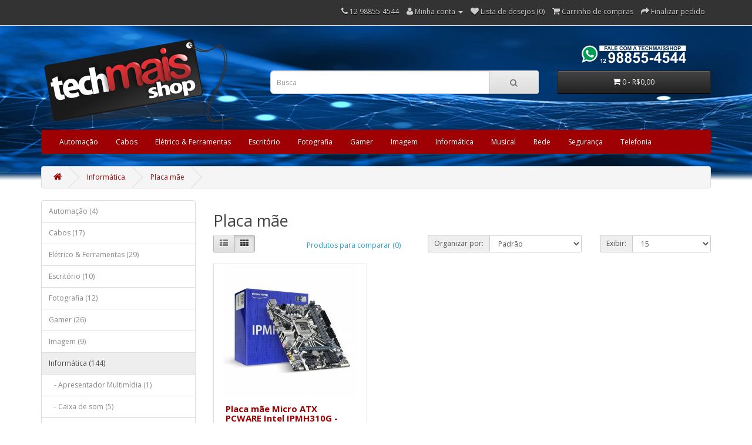

--- FILE ---
content_type: text/html; charset=utf-8
request_url: https://www.techmaisshop.com.br/index.php?route=product/category&path=59_132
body_size: 41731
content:
<!DOCTYPE html>
<!--[if IE]><![endif]-->
<!--[if IE 8 ]><html dir="ltr" lang="pt-br" class="ie8"><![endif]-->
<!--[if IE 9 ]><html dir="ltr" lang="pt-br" class="ie9"><![endif]-->
<!--[if (gt IE 9)|!(IE)]><!-->
<html dir="ltr" lang="pt-br">
<!--<![endif]-->
<head>
<meta charset="UTF-8" />
<meta name="viewport" content="width=device-width, initial-scale=1">
<meta http-equiv="X-UA-Compatible" content="IE=edge">
<title>Placa mãe</title>
<base href="https://www.techmaisshop.com.br/" />
<meta name="description" content="Placa mãe" />
<meta name="keywords" content= "Placa mãe" />
<script src="catalog/view/javascript/jquery/jquery-2.1.1.min.js" type="text/javascript"></script>
<link href="catalog/view/javascript/bootstrap/css/bootstrap.min.css" rel="stylesheet" media="screen" />
<script src="catalog/view/javascript/bootstrap/js/bootstrap.min.js" type="text/javascript"></script>
<link href="catalog/view/javascript/font-awesome/css/font-awesome.min.css" rel="stylesheet" type="text/css" />
<link href="//fonts.googleapis.com/css?family=Open+Sans:400,400i,300,700" rel="stylesheet" type="text/css" />
<link href="catalog/view/theme/default/stylesheet/stylesheet.css" rel="stylesheet">
<link href="catalog/view/javascript/jquery/owl-carousel/owl.carousel.css" type="text/css" rel="stylesheet" media="screen" />
<link href="catalog/view/javascript/jquery/owl-carousel/owl.transitions.css" type="text/css" rel="stylesheet" media="screen" />
<script src="catalog/view/javascript/common.js" type="text/javascript"></script>
<link href="https://www.techmaisshop.com.br/index.php?route=product/category&amp;path=132" rel="canonical" />
<link href="https://www.techmaisshop.com.br/image/catalog/LOGOTIPO.png" rel="icon" />
<script src="catalog/view/javascript/jquery/owl-carousel/owl.carousel.min.js" type="text/javascript"></script>
</head>
<body class="product-category-59_132">
<nav id="top">
  <div class="container">
            <div id="top-links" class="nav pull-right">
      <ul class="list-inline">
        <li><a href="https://www.techmaisshop.com.br/index.php?route=information/contact"><i class="fa fa-phone"></i></a> <span class="hidden-xs hidden-sm hidden-md">12 98855-4544</span></li>
        <li class="dropdown"><a href="https://www.techmaisshop.com.br/index.php?route=account/account" title="Minha conta" class="dropdown-toggle" data-toggle="dropdown"><i class="fa fa-user"></i> <span class="hidden-xs hidden-sm hidden-md">Minha conta</span> <span class="caret"></span></a>
          <ul class="dropdown-menu dropdown-menu-right">
                        <li><a href="https://www.techmaisshop.com.br/index.php?route=account/register">Cadastre-se</a></li>
            <li><a href="https://www.techmaisshop.com.br/index.php?route=account/login">Acessar</a></li>
                      </ul>
        </li>
        <li><a href="https://www.techmaisshop.com.br/index.php?route=account/wishlist" id="wishlist-total" title="Lista de desejos (0)"><i class="fa fa-heart"></i> <span class="hidden-xs hidden-sm hidden-md">Lista de desejos (0)</span></a></li>
        <li><a href="https://www.techmaisshop.com.br/index.php?route=checkout/cart" title="Carrinho de compras"><i class="fa fa-shopping-cart"></i> <span class="hidden-xs hidden-sm hidden-md">Carrinho de compras</span></a></li>
        <li><a href="https://www.techmaisshop.com.br/index.php?route=checkout/checkout" title="Finalizar pedido"><i class="fa fa-share"></i> <span class="hidden-xs hidden-sm hidden-md">Finalizar pedido</span></a></li>
      </ul>
    </div>
  </div>
</nav>
<header>
  <div class="container">
    <div class="row">
      <div class="col-sm-4">
        <div id="logo">
                    <a href="https://www.techmaisshop.com.br/index.php?route=common/home"><img src="https://www.techmaisshop.com.br/image/catalog/LOGOTIPO.png" title="TechMaisShop" alt="TechMaisShop" class="img-responsive" /></a>
                  </div>
      </div>
      <div class="col-sm-5"> </div>
            <div class="col-sm-3" align="center"><a href="https://api.whatsapp.com/send?phone=5512988554544&text=" target="_blank" ><img src="image/wp.png" title="Fale com a TechMaisShopp" alt="WhatsApp TechMaisShop" style="margin:10px;"/></a></div>
      <div class="col-sm-5"><div id="search" class="input-group">
  <input type="text" name="search" value="" placeholder="Busca" class="form-control input-lg" />
  <span class="input-group-btn">
    <button type="button" class="btn btn-default btn-lg"><i class="fa fa-search"></i></button>
  </span>
</div>      </div>
      <div class="col-sm-3"><div id="cart" class="btn-group btn-block">
  <button type="button" data-toggle="dropdown" data-loading-text="Carregando..." class="btn btn-inverse btn-block btn-lg dropdown-toggle"><i class="fa fa-shopping-cart"></i> <span id="cart-total">0 - R$0,00</span></button>
  <ul class="dropdown-menu pull-right">
        <li>
      <p class="text-center">Seu carrinho está vazio!</p>
    </li>
      </ul>
</div>
</div>
    </div>
  </div>
</header>
<div class="container">
  <nav id="menu" class="navbar">
    <div class="navbar-header"><span id="category" class="visible-xs">Departamentos</span>
      <button type="button" class="btn btn-navbar navbar-toggle" data-toggle="collapse" data-target=".navbar-ex1-collapse"><i class="fa fa-bars"></i></button>
    </div>
    <div class="collapse navbar-collapse navbar-ex1-collapse">
      <ul class="nav navbar-nav">
                        <li class="dropdown"><a href="https://www.techmaisshop.com.br/index.php?route=product/category&amp;path=64" class="dropdown-toggle" data-toggle="dropdown">Automação</a>
          <div class="dropdown-menu">
            <div class="dropdown-inner">
                            <ul class="list-unstyled">
                                <li><a href="https://www.techmaisshop.com.br/index.php?route=product/category&amp;path=64_65">Impressora térmica não fiscal (1)</a></li>
                                <li><a href="https://www.techmaisshop.com.br/index.php?route=product/category&amp;path=64_66">Leitor de código de barras (3)</a></li>
                              </ul>
                          </div>
            <a href="https://www.techmaisshop.com.br/index.php?route=product/category&amp;path=64" class="see-all">Exibir Automação</a> </div>
        </li>
                                <li class="dropdown"><a href="https://www.techmaisshop.com.br/index.php?route=product/category&amp;path=101" class="dropdown-toggle" data-toggle="dropdown">Cabos</a>
          <div class="dropdown-menu">
            <div class="dropdown-inner">
                            <ul class="list-unstyled">
                                <li><a href="https://www.techmaisshop.com.br/index.php?route=product/category&amp;path=101_107">Adaptador (1)</a></li>
                                <li><a href="https://www.techmaisshop.com.br/index.php?route=product/category&amp;path=101_108">Cabo de Áudio (1)</a></li>
                                <li><a href="https://www.techmaisshop.com.br/index.php?route=product/category&amp;path=101_126">Cabo de rede (1)</a></li>
                                <li><a href="https://www.techmaisshop.com.br/index.php?route=product/category&amp;path=101_106">Cabo DVI (1)</a></li>
                                <li><a href="https://www.techmaisshop.com.br/index.php?route=product/category&amp;path=101_104">Cabo HDMI (7)</a></li>
                                <li><a href="https://www.techmaisshop.com.br/index.php?route=product/category&amp;path=101_102">Cabo para Impressora (1)</a></li>
                                <li><a href="https://www.techmaisshop.com.br/index.php?route=product/category&amp;path=101_105">Cabo VGA (3)</a></li>
                                <li><a href="https://www.techmaisshop.com.br/index.php?route=product/category&amp;path=101_103">Patch Cord (2)</a></li>
                              </ul>
                          </div>
            <a href="https://www.techmaisshop.com.br/index.php?route=product/category&amp;path=101" class="see-all">Exibir Cabos</a> </div>
        </li>
                                <li class="dropdown"><a href="https://www.techmaisshop.com.br/index.php?route=product/category&amp;path=76" class="dropdown-toggle" data-toggle="dropdown">Elétrico &amp; Ferramentas</a>
          <div class="dropdown-menu">
            <div class="dropdown-inner">
                            <ul class="list-unstyled">
                                <li><a href="https://www.techmaisshop.com.br/index.php?route=product/category&amp;path=76_112">Adaptador (1)</a></li>
                                <li><a href="https://www.techmaisshop.com.br/index.php?route=product/category&amp;path=76_77">Filtro de linha (3)</a></li>
                                <li><a href="https://www.techmaisshop.com.br/index.php?route=product/category&amp;path=76_121">Localizador de Cabos (1)</a></li>
                                <li><a href="https://www.techmaisshop.com.br/index.php?route=product/category&amp;path=76_124">Pasta Térmica (2)</a></li>
                                <li><a href="https://www.techmaisshop.com.br/index.php?route=product/category&amp;path=76_78">Pilhas &amp; Baterias (22)</a></li>
                              </ul>
                          </div>
            <a href="https://www.techmaisshop.com.br/index.php?route=product/category&amp;path=76" class="see-all">Exibir Elétrico &amp; Ferramentas</a> </div>
        </li>
                                <li class="dropdown"><a href="https://www.techmaisshop.com.br/index.php?route=product/category&amp;path=74" class="dropdown-toggle" data-toggle="dropdown">Escritório</a>
          <div class="dropdown-menu">
            <div class="dropdown-inner">
                            <ul class="list-unstyled">
                                <li><a href="https://www.techmaisshop.com.br/index.php?route=product/category&amp;path=74_153">Cadeiras (3)</a></li>
                                <li><a href="https://www.techmaisshop.com.br/index.php?route=product/category&amp;path=74_75">Calculadora (5)</a></li>
                                <li><a href="https://www.techmaisshop.com.br/index.php?route=product/category&amp;path=74_97">Fragmentadora (1)</a></li>
                                <li><a href="https://www.techmaisshop.com.br/index.php?route=product/category&amp;path=74_144">Rotulador (1)</a></li>
                              </ul>
                          </div>
            <a href="https://www.techmaisshop.com.br/index.php?route=product/category&amp;path=74" class="see-all">Exibir Escritório</a> </div>
        </li>
                                <li class="dropdown"><a href="https://www.techmaisshop.com.br/index.php?route=product/category&amp;path=83" class="dropdown-toggle" data-toggle="dropdown">Fotografia</a>
          <div class="dropdown-menu">
            <div class="dropdown-inner">
                            <ul class="list-unstyled">
                                <li><a href="https://www.techmaisshop.com.br/index.php?route=product/category&amp;path=83_84">Acessórios (4)</a></li>
                                <li><a href="https://www.techmaisshop.com.br/index.php?route=product/category&amp;path=83_85">Cartão de memória (8)</a></li>
                              </ul>
                          </div>
            <a href="https://www.techmaisshop.com.br/index.php?route=product/category&amp;path=83" class="see-all">Exibir Fotografia</a> </div>
        </li>
                                <li class="dropdown"><a href="https://www.techmaisshop.com.br/index.php?route=product/category&amp;path=93" class="dropdown-toggle" data-toggle="dropdown">Gamer</a>
          <div class="dropdown-menu">
            <div class="dropdown-inner">
                            <ul class="list-unstyled">
                                <li><a href="https://www.techmaisshop.com.br/index.php?route=product/category&amp;path=93_152">Cadeiras (3)</a></li>
                                <li><a href="https://www.techmaisshop.com.br/index.php?route=product/category&amp;path=93_139">Controle (2)</a></li>
                                <li><a href="https://www.techmaisshop.com.br/index.php?route=product/category&amp;path=93_143">Gabinetes (1)</a></li>
                                <li><a href="https://www.techmaisshop.com.br/index.php?route=product/category&amp;path=93_94">Headset (10)</a></li>
                                <li><a href="https://www.techmaisshop.com.br/index.php?route=product/category&amp;path=93_151">Microfone (1)</a></li>
                                <li><a href="https://www.techmaisshop.com.br/index.php?route=product/category&amp;path=93_95">Mouse (6)</a></li>
                                <li><a href="https://www.techmaisshop.com.br/index.php?route=product/category&amp;path=93_129">Teclados (4)</a></li>
                              </ul>
                          </div>
            <a href="https://www.techmaisshop.com.br/index.php?route=product/category&amp;path=93" class="see-all">Exibir Gamer</a> </div>
        </li>
                                <li class="dropdown"><a href="https://www.techmaisshop.com.br/index.php?route=product/category&amp;path=98" class="dropdown-toggle" data-toggle="dropdown">Imagem</a>
          <div class="dropdown-menu">
            <div class="dropdown-inner">
                            <ul class="list-unstyled">
                                <li><a href="https://www.techmaisshop.com.br/index.php?route=product/category&amp;path=98_99">Antenas (2)</a></li>
                                <li><a href="https://www.techmaisshop.com.br/index.php?route=product/category&amp;path=98_100">Conversor Digital (2)</a></li>
                                <li><a href="https://www.techmaisshop.com.br/index.php?route=product/category&amp;path=98_122">Suportes (4)</a></li>
                                <li><a href="https://www.techmaisshop.com.br/index.php?route=product/category&amp;path=98_130">TV Box (1)</a></li>
                              </ul>
                          </div>
            <a href="https://www.techmaisshop.com.br/index.php?route=product/category&amp;path=98" class="see-all">Exibir Imagem</a> </div>
        </li>
                                <li class="dropdown"><a href="https://www.techmaisshop.com.br/informática" class="dropdown-toggle" data-toggle="dropdown">Informática</a>
          <div class="dropdown-menu">
            <div class="dropdown-inner">
                            <ul class="list-unstyled">
                                <li><a href="https://www.techmaisshop.com.br/index.php?route=product/category&amp;path=59_148">Apresentador Multimídia (1)</a></li>
                                <li><a href="https://www.techmaisshop.com.br/index.php?route=product/category&amp;path=59_96">Caixa de som (5)</a></li>
                                <li><a href="https://www.techmaisshop.com.br/index.php?route=product/category&amp;path=59_133">Carregador (10)</a></li>
                                <li><a href="https://www.techmaisshop.com.br/index.php?route=product/category&amp;path=59_80">Cartão de memória (9)</a></li>
                                <li><a href="https://www.techmaisshop.com.br/index.php?route=product/category&amp;path=59_90">Cartuchos &amp; Toners (2)</a></li>
                                <li><a href="https://www.techmaisshop.com.br/index.php?route=product/category&amp;path=59_149">Computadores (1)</a></li>
                                <li><a href="https://www.techmaisshop.com.br/index.php?route=product/category&amp;path=59_140">Controle Gamer (2)</a></li>
                                <li><a href="https://www.techmaisshop.com.br/index.php?route=product/category&amp;path=59_119">Dock Station (3)</a></li>
                                <li><a href="https://www.techmaisshop.com.br/informática/Fone">Fones de ouvido (23)</a></li>
                                <li><a href="https://www.techmaisshop.com.br/index.php?route=product/category&amp;path=59_125">Fontes (1)</a></li>
                                <li><a href="https://www.techmaisshop.com.br/index.php?route=product/category&amp;path=59_142">Gabinetes (2)</a></li>
                                <li><a href="https://www.techmaisshop.com.br/index.php?route=product/category&amp;path=59_145">Gaveta HD (2)</a></li>
                                <li><a href="https://www.techmaisshop.com.br/index.php?route=product/category&amp;path=59_134">HD (Interno/Externo) (1)</a></li>
                                <li><a href="https://www.techmaisshop.com.br/index.php?route=product/category&amp;path=59_150">Impressora 3D (2)</a></li>
                                <li><a href="https://www.techmaisshop.com.br/index.php?route=product/category&amp;path=59_88">Impressoras (2)</a></li>
                                <li><a href="https://www.techmaisshop.com.br/index.php?route=product/category&amp;path=59_89">Kit Teclado e Mouse (4)</a></li>
                                <li><a href="https://www.techmaisshop.com.br/index.php?route=product/category&amp;path=59_141">Microfone (3)</a></li>
                                <li><a href="https://www.techmaisshop.com.br/index.php?route=product/category&amp;path=59_120">Mídias (CD/DVD) (2)</a></li>
                                <li><a href="https://www.techmaisshop.com.br/index.php?route=product/category&amp;path=59_116">Mochila/Maleta para Notebook (2)</a></li>
                                <li><a href="https://www.techmaisshop.com.br/index.php?route=product/category&amp;path=59_63">Monitores (3)</a></li>
                                <li><a href="https://www.techmaisshop.com.br/index.php?route=product/category&amp;path=59_92">Mouse Pad (3)</a></li>
                                <li><a href="https://www.techmaisshop.com.br/index.php?route=product/category&amp;path=59_86">Mouses (20)</a></li>
                                <li><a href="https://www.techmaisshop.com.br/index.php?route=product/category&amp;path=59_114">Pasta Térmica (2)</a></li>
                                <li><a href="https://www.techmaisshop.com.br/index.php?route=product/category&amp;path=59_79">Pendrives (12)</a></li>
                                <li><a href="https://www.techmaisshop.com.br/index.php?route=product/category&amp;path=59_123">Placa de rede (1)</a></li>
                                <li><a href="https://www.techmaisshop.com.br/index.php?route=product/category&amp;path=59_131">Placa de Vídeo (1)</a></li>
                                <li><a href="https://www.techmaisshop.com.br/index.php?route=product/category&amp;path=59_132">Placa mãe (1)</a></li>
                                <li><a href="https://www.techmaisshop.com.br/index.php?route=product/category&amp;path=59_135">Repetidor (1)</a></li>
                                <li><a href="https://www.techmaisshop.com.br/index.php?route=product/category&amp;path=59_127">Roteador (6)</a></li>
                                <li><a href="https://www.techmaisshop.com.br/index.php?route=product/category&amp;path=59_138">Splitter (1)</a></li>
                                <li><a href="https://www.techmaisshop.com.br/index.php?route=product/category&amp;path=59_82">SSD (5)</a></li>
                                <li><a href="https://www.techmaisshop.com.br/index.php?route=product/category&amp;path=59_118">Switch (2)</a></li>
                                <li><a href="https://www.techmaisshop.com.br/index.php?route=product/category&amp;path=59_91">Teclados (10)</a></li>
                                <li><a href="https://www.techmaisshop.com.br/index.php?route=product/category&amp;path=59_146">Webcam (2)</a></li>
                              </ul>
                          </div>
            <a href="https://www.techmaisshop.com.br/informática" class="see-all">Exibir Informática</a> </div>
        </li>
                                <li class="dropdown"><a href="https://www.techmaisshop.com.br/index.php?route=product/category&amp;path=61" class="dropdown-toggle" data-toggle="dropdown">Musical</a>
          <div class="dropdown-menu">
            <div class="dropdown-inner">
                            <ul class="list-unstyled">
                                <li><a href="https://www.techmaisshop.com.br/index.php?route=product/category&amp;path=61_62">Caixas de som portáteis (7)</a></li>
                                <li><a href="https://www.techmaisshop.com.br/index.php?route=product/category&amp;path=61_115">Mesa de Som (2)</a></li>
                                <li><a href="https://www.techmaisshop.com.br/index.php?route=product/category&amp;path=61_71">Microfones (10)</a></li>
                              </ul>
                          </div>
            <a href="https://www.techmaisshop.com.br/index.php?route=product/category&amp;path=61" class="see-all">Exibir Musical</a> </div>
        </li>
                                <li class="dropdown"><a href="https://www.techmaisshop.com.br/index.php?route=product/category&amp;path=110" class="dropdown-toggle" data-toggle="dropdown">Rede</a>
          <div class="dropdown-menu">
            <div class="dropdown-inner">
                            <ul class="list-unstyled">
                                <li><a href="https://www.techmaisshop.com.br/index.php?route=product/category&amp;path=110_111">Cabo (3)</a></li>
                                <li><a href="https://www.techmaisshop.com.br/index.php?route=product/category&amp;path=110_136">Repetidor (1)</a></li>
                                <li><a href="https://www.techmaisshop.com.br/index.php?route=product/category&amp;path=110_128">Roteador (6)</a></li>
                                <li><a href="https://www.techmaisshop.com.br/index.php?route=product/category&amp;path=110_117">Switch (2)</a></li>
                              </ul>
                          </div>
            <a href="https://www.techmaisshop.com.br/index.php?route=product/category&amp;path=110" class="see-all">Exibir Rede</a> </div>
        </li>
                                <li class="dropdown"><a href="https://www.techmaisshop.com.br/index.php?route=product/category&amp;path=72" class="dropdown-toggle" data-toggle="dropdown">Segurança</a>
          <div class="dropdown-menu">
            <div class="dropdown-inner">
                            <ul class="list-unstyled">
                                <li><a href="https://www.techmaisshop.com.br/index.php?route=product/category&amp;path=72_73">Câmera (1)</a></li>
                                <li><a href="https://www.techmaisshop.com.br/index.php?route=product/category&amp;path=72_113">Campainhas (2)</a></li>
                              </ul>
                          </div>
            <a href="https://www.techmaisshop.com.br/index.php?route=product/category&amp;path=72" class="see-all">Exibir Segurança</a> </div>
        </li>
                                <li class="dropdown"><a href="https://www.techmaisshop.com.br/index.php?route=product/category&amp;path=67" class="dropdown-toggle" data-toggle="dropdown">Telefonia</a>
          <div class="dropdown-menu">
            <div class="dropdown-inner">
                            <ul class="list-unstyled">
                                <li><a href="https://www.techmaisshop.com.br/index.php?route=product/category&amp;path=67_109">Acessórios (8)</a></li>
                                <li><a href="https://www.techmaisshop.com.br/index.php?route=product/category&amp;path=67_81">Cartão de memória (6)</a></li>
                                <li><a href="https://www.techmaisshop.com.br/index.php?route=product/category&amp;path=67_70">Celular Fixo Mesa (1)</a></li>
                                <li><a href="https://www.techmaisshop.com.br/index.php?route=product/category&amp;path=67_137">Fone de ouvido (14)</a></li>
                                <li><a href="https://www.techmaisshop.com.br/index.php?route=product/category&amp;path=67_147">Smartphones (2)</a></li>
                                <li><a href="https://www.techmaisshop.com.br/index.php?route=product/category&amp;path=67_68">Telefone com Fio (3)</a></li>
                                <li><a href="https://www.techmaisshop.com.br/index.php?route=product/category&amp;path=67_87">Telefone Headset (1)</a></li>
                                <li><a href="https://www.techmaisshop.com.br/index.php?route=product/category&amp;path=67_69">Telefone sem Fio (5)</a></li>
                              </ul>
                          </div>
            <a href="https://www.techmaisshop.com.br/index.php?route=product/category&amp;path=67" class="see-all">Exibir Telefonia</a> </div>
        </li>
                      </ul>
    </div>
  </nav>
</div>
<div class="container">
  <ul class="breadcrumb">
        <li><a href="https://www.techmaisshop.com.br/index.php?route=common/home"><i class="fa fa-home"></i></a></li>
        <li><a href="https://www.techmaisshop.com.br/informática">Informática</a></li>
        <li><a href="https://www.techmaisshop.com.br/index.php?route=product/category&amp;path=59_132">Placa mãe</a></li>
      </ul>
  <div class="row"><aside id="column-left" class="col-sm-3 hidden-xs">
    <div class="list-group">
      <a href="https://www.techmaisshop.com.br/index.php?route=product/category&amp;path=64" class="list-group-item">Automação (4)</a>
        <a href="https://www.techmaisshop.com.br/index.php?route=product/category&amp;path=101" class="list-group-item">Cabos (17)</a>
        <a href="https://www.techmaisshop.com.br/index.php?route=product/category&amp;path=76" class="list-group-item">Elétrico &amp; Ferramentas (29)</a>
        <a href="https://www.techmaisshop.com.br/index.php?route=product/category&amp;path=74" class="list-group-item">Escritório (10)</a>
        <a href="https://www.techmaisshop.com.br/index.php?route=product/category&amp;path=83" class="list-group-item">Fotografia (12)</a>
        <a href="https://www.techmaisshop.com.br/index.php?route=product/category&amp;path=93" class="list-group-item">Gamer (26)</a>
        <a href="https://www.techmaisshop.com.br/index.php?route=product/category&amp;path=98" class="list-group-item">Imagem (9)</a>
        <a href="https://www.techmaisshop.com.br/informática" class="list-group-item active">Informática (144)</a>
        <a href="https://www.techmaisshop.com.br/index.php?route=product/category&amp;path=59_148" class="list-group-item">&nbsp;&nbsp;&nbsp;- Apresentador Multimídia (1)</a>
        <a href="https://www.techmaisshop.com.br/index.php?route=product/category&amp;path=59_96" class="list-group-item">&nbsp;&nbsp;&nbsp;- Caixa de som (5)</a>
        <a href="https://www.techmaisshop.com.br/index.php?route=product/category&amp;path=59_133" class="list-group-item">&nbsp;&nbsp;&nbsp;- Carregador (10)</a>
        <a href="https://www.techmaisshop.com.br/index.php?route=product/category&amp;path=59_80" class="list-group-item">&nbsp;&nbsp;&nbsp;- Cartão de memória (9)</a>
        <a href="https://www.techmaisshop.com.br/index.php?route=product/category&amp;path=59_90" class="list-group-item">&nbsp;&nbsp;&nbsp;- Cartuchos &amp; Toners (2)</a>
        <a href="https://www.techmaisshop.com.br/index.php?route=product/category&amp;path=59_149" class="list-group-item">&nbsp;&nbsp;&nbsp;- Computadores (1)</a>
        <a href="https://www.techmaisshop.com.br/index.php?route=product/category&amp;path=59_140" class="list-group-item">&nbsp;&nbsp;&nbsp;- Controle Gamer (2)</a>
        <a href="https://www.techmaisshop.com.br/index.php?route=product/category&amp;path=59_119" class="list-group-item">&nbsp;&nbsp;&nbsp;- Dock Station (3)</a>
        <a href="https://www.techmaisshop.com.br/informática/Fone" class="list-group-item">&nbsp;&nbsp;&nbsp;- Fones de ouvido (23)</a>
        <a href="https://www.techmaisshop.com.br/index.php?route=product/category&amp;path=59_125" class="list-group-item">&nbsp;&nbsp;&nbsp;- Fontes (1)</a>
        <a href="https://www.techmaisshop.com.br/index.php?route=product/category&amp;path=59_142" class="list-group-item">&nbsp;&nbsp;&nbsp;- Gabinetes (2)</a>
        <a href="https://www.techmaisshop.com.br/index.php?route=product/category&amp;path=59_145" class="list-group-item">&nbsp;&nbsp;&nbsp;- Gaveta HD (2)</a>
        <a href="https://www.techmaisshop.com.br/index.php?route=product/category&amp;path=59_134" class="list-group-item">&nbsp;&nbsp;&nbsp;- HD (Interno/Externo) (1)</a>
        <a href="https://www.techmaisshop.com.br/index.php?route=product/category&amp;path=59_150" class="list-group-item">&nbsp;&nbsp;&nbsp;- Impressora 3D (2)</a>
        <a href="https://www.techmaisshop.com.br/index.php?route=product/category&amp;path=59_88" class="list-group-item">&nbsp;&nbsp;&nbsp;- Impressoras (2)</a>
        <a href="https://www.techmaisshop.com.br/index.php?route=product/category&amp;path=59_89" class="list-group-item">&nbsp;&nbsp;&nbsp;- Kit Teclado e Mouse (4)</a>
        <a href="https://www.techmaisshop.com.br/index.php?route=product/category&amp;path=59_141" class="list-group-item">&nbsp;&nbsp;&nbsp;- Microfone (3)</a>
        <a href="https://www.techmaisshop.com.br/index.php?route=product/category&amp;path=59_120" class="list-group-item">&nbsp;&nbsp;&nbsp;- Mídias (CD/DVD) (2)</a>
        <a href="https://www.techmaisshop.com.br/index.php?route=product/category&amp;path=59_116" class="list-group-item">&nbsp;&nbsp;&nbsp;- Mochila/Maleta para Notebook (2)</a>
        <a href="https://www.techmaisshop.com.br/index.php?route=product/category&amp;path=59_63" class="list-group-item">&nbsp;&nbsp;&nbsp;- Monitores (3)</a>
        <a href="https://www.techmaisshop.com.br/index.php?route=product/category&amp;path=59_92" class="list-group-item">&nbsp;&nbsp;&nbsp;- Mouse Pad (3)</a>
        <a href="https://www.techmaisshop.com.br/index.php?route=product/category&amp;path=59_86" class="list-group-item">&nbsp;&nbsp;&nbsp;- Mouses (20)</a>
        <a href="https://www.techmaisshop.com.br/index.php?route=product/category&amp;path=59_114" class="list-group-item">&nbsp;&nbsp;&nbsp;- Pasta Térmica (2)</a>
        <a href="https://www.techmaisshop.com.br/index.php?route=product/category&amp;path=59_79" class="list-group-item">&nbsp;&nbsp;&nbsp;- Pendrives (12)</a>
        <a href="https://www.techmaisshop.com.br/index.php?route=product/category&amp;path=59_123" class="list-group-item">&nbsp;&nbsp;&nbsp;- Placa de rede (1)</a>
        <a href="https://www.techmaisshop.com.br/index.php?route=product/category&amp;path=59_131" class="list-group-item">&nbsp;&nbsp;&nbsp;- Placa de Vídeo (1)</a>
        <a href="https://www.techmaisshop.com.br/index.php?route=product/category&amp;path=59_132" class="list-group-item active">&nbsp;&nbsp;&nbsp;- Placa mãe (1)</a>
        <a href="https://www.techmaisshop.com.br/index.php?route=product/category&amp;path=59_135" class="list-group-item">&nbsp;&nbsp;&nbsp;- Repetidor (1)</a>
        <a href="https://www.techmaisshop.com.br/index.php?route=product/category&amp;path=59_127" class="list-group-item">&nbsp;&nbsp;&nbsp;- Roteador (6)</a>
        <a href="https://www.techmaisshop.com.br/index.php?route=product/category&amp;path=59_138" class="list-group-item">&nbsp;&nbsp;&nbsp;- Splitter (1)</a>
        <a href="https://www.techmaisshop.com.br/index.php?route=product/category&amp;path=59_82" class="list-group-item">&nbsp;&nbsp;&nbsp;- SSD (5)</a>
        <a href="https://www.techmaisshop.com.br/index.php?route=product/category&amp;path=59_118" class="list-group-item">&nbsp;&nbsp;&nbsp;- Switch (2)</a>
        <a href="https://www.techmaisshop.com.br/index.php?route=product/category&amp;path=59_91" class="list-group-item">&nbsp;&nbsp;&nbsp;- Teclados (10)</a>
        <a href="https://www.techmaisshop.com.br/index.php?route=product/category&amp;path=59_146" class="list-group-item">&nbsp;&nbsp;&nbsp;- Webcam (2)</a>
              <a href="https://www.techmaisshop.com.br/index.php?route=product/category&amp;path=61" class="list-group-item">Musical (19)</a>
        <a href="https://www.techmaisshop.com.br/index.php?route=product/category&amp;path=110" class="list-group-item">Rede (12)</a>
        <a href="https://www.techmaisshop.com.br/index.php?route=product/category&amp;path=72" class="list-group-item">Segurança (3)</a>
        <a href="https://www.techmaisshop.com.br/index.php?route=product/category&amp;path=67" class="list-group-item">Telefonia (40)</a>
    </div>
    <div id="banner0" class="owl-carousel">
  </div>
<script type="text/javascript"><!--
$('#banner0').owlCarousel({
	items: 6,
	autoPlay: 3000,
	singleItem: true,
	navigation: false,
	pagination: false,
	transitionStyle: 'fade'
});
--></script>
  </aside>
                <div id="content" class="col-sm-9">      <h2>Placa mãe</h2>
                        <div class="row">
        <div class="col-md-2 col-sm-6 hidden-xs">
          <div class="btn-group btn-group-sm">
            <button type="button" id="list-view" class="btn btn-default" data-toggle="tooltip" title="Lista"><i class="fa fa-th-list"></i></button>
            <button type="button" id="grid-view" class="btn btn-default" data-toggle="tooltip" title="Grade"><i class="fa fa-th"></i></button>
          </div>
        </div>
        <div class="col-md-3 col-sm-6">
          <div class="form-group">
            <a href="https://www.techmaisshop.com.br/index.php?route=product/compare" id="compare-total" class="btn btn-link">Produtos para comparar (0)</a>
          </div>
        </div>
        <div class="col-md-4 col-xs-6">
          <div class="form-group input-group input-group-sm">
            <label class="input-group-addon" for="input-sort">Organizar por:</label>
            <select id="input-sort" class="form-control" onchange="location = this.value;">
                                          <option value="https://www.techmaisshop.com.br/index.php?route=product/category&amp;path=59_132&amp;sort=p.sort_order&amp;order=ASC" selected="selected">Padrão</option>
                                                        <option value="https://www.techmaisshop.com.br/index.php?route=product/category&amp;path=59_132&amp;sort=pd.name&amp;order=ASC">Nome (A - Z)</option>
                                                        <option value="https://www.techmaisshop.com.br/index.php?route=product/category&amp;path=59_132&amp;sort=pd.name&amp;order=DESC">Nome (Z - A)</option>
                                                        <option value="https://www.techmaisshop.com.br/index.php?route=product/category&amp;path=59_132&amp;sort=p.price&amp;order=ASC">Preço (menor &gt; maior)</option>
                                                        <option value="https://www.techmaisshop.com.br/index.php?route=product/category&amp;path=59_132&amp;sort=p.price&amp;order=DESC">Preço (maior &gt; menor)</option>
                                                        <option value="https://www.techmaisshop.com.br/index.php?route=product/category&amp;path=59_132&amp;sort=p.model&amp;order=ASC">Modelo (A - Z)</option>
                                                        <option value="https://www.techmaisshop.com.br/index.php?route=product/category&amp;path=59_132&amp;sort=p.model&amp;order=DESC">Modelo (Z - A)</option>
                                        </select>
          </div>
        </div>
        <div class="col-md-3 col-xs-6">
          <div class="form-group input-group input-group-sm">
            <label class="input-group-addon" for="input-limit">Exibir:</label>
            <select id="input-limit" class="form-control" onchange="location = this.value;">
                                          <option value="https://www.techmaisshop.com.br/index.php?route=product/category&amp;path=59_132&amp;limit=15" selected="selected">15</option>
                                                        <option value="https://www.techmaisshop.com.br/index.php?route=product/category&amp;path=59_132&amp;limit=25">25</option>
                                                        <option value="https://www.techmaisshop.com.br/index.php?route=product/category&amp;path=59_132&amp;limit=50">50</option>
                                                        <option value="https://www.techmaisshop.com.br/index.php?route=product/category&amp;path=59_132&amp;limit=75">75</option>
                                                        <option value="https://www.techmaisshop.com.br/index.php?route=product/category&amp;path=59_132&amp;limit=100">100</option>
                                        </select>
          </div>
        </div>
      </div>
      <div class="row">
                <div class="product-layout product-list col-xs-12">
          <div class="product-thumb">
            <div class="image"><a href="https://www.techmaisshop.com.br/index.php?route=product/product&amp;path=59_132&amp;product_id=217"><img src="https://www.techmaisshop.com.br/image/cache/catalog/demo/product/IPMH310G-01-228x228.jpg" alt="Placa mãe Micro ATX PCWARE Intel IPMH310G - LGA 1151 - 8ª e 9ª geração - VGA/HDMI/USB 3.0" title="Placa mãe Micro ATX PCWARE Intel IPMH310G - LGA 1151 - 8ª e 9ª geração - VGA/HDMI/USB 3.0" class="img-responsive" /></a></div>
            <div>
              <div class="caption">
                <h4><a href="https://www.techmaisshop.com.br/index.php?route=product/product&amp;path=59_132&amp;product_id=217">Placa mãe Micro ATX PCWARE Intel IPMH310G - LGA 1151 - 8ª e 9ª geração - VGA/HDMI/USB 3.0</a></h4>
                <p>ESPECIFICAÇÃO TÉCNICA DA PLACA MÃECPU:Processadores LGA1151:Suporte para processadores de 9º e 8º ge..</p>
                                <p class="price">
                                    R$649,00                                                    </p>
                                              </div>
              <div class="button-group">
                <button type="button" onclick="cart.add('217', '1');"><i class="fa fa-shopping-cart"></i> <span class="hidden-xs hidden-sm hidden-md">Comprar</span></button>
                <button type="button" data-toggle="tooltip" title="Lista de desejos" onclick="wishlist.add('217');"><i class="fa fa-heart"></i></button>
                <button type="button" data-toggle="tooltip" title="Comparar" onclick="compare.add('217');"><i class="fa fa-exchange"></i></button>
              </div>
            </div>
          </div>
        </div>
              </div>
      <div class="row">
        <div class="col-sm-6 text-left"></div>
        <div class="col-sm-6 text-right">Exibindo de 1 a 1 do total de 1 (1 páginas)</div>
      </div>
                  </div>
    </div>
</div>
<footer>
  <div class="container">
    <div class="row">
      <div class="col-sm-3" align="center">
        <ul class="list-unstyled"><a href="https://www.techmaisshop.com.br/index.php?route=common/home"><img src="image/logofooter.png" title="Página Principal" alt="TechMaisShop" style="margin:10px;"/></a>
        <p style="font-size:14px; font-weight:bold;">CNPJ: 16.103.634/0001-00</p>
                </ul>
      </div>


            <div class="col-sm-3">
        <h5>Informações</h5>
        <ul class="list-unstyled">
                    <li><a href="https://www.techmaisshop.com.br/about_us">Quem somos</a></li>
                    <li><a href="https://www.techmaisshop.com.br/delivery">Informações de Entrega</a></li>
                    <li><a href="https://www.techmaisshop.com.br/privacy">Política de Privacidade</a></li>
                    <li><a href="https://www.techmaisshop.com.br/terms">Termos e Condições</a></li>
                  </ul>
      </div>
            <div class="col-sm-3">
        <h5>Serviços ao cliente</h5>
        <ul class="list-unstyled">
          <li><a href="https://www.techmaisshop.com.br/index.php?route=information/contact">Entre em contato</a></li>
          <li><a href="https://www.techmaisshop.com.br/index.php?route=account/return/add">Solicitar devolução</a></li>
          <li><a href="https://www.techmaisshop.com.br/index.php?route=information/sitemap">Mapa do site</a></li>
        </ul>
      </div>
      <div class="col-sm-3">
        <h5>Minha conta</h5>
        <ul class="list-unstyled">
          <li><a href="https://www.techmaisshop.com.br/index.php?route=account/account">Minha conta</a></li>
          <li><a href="https://www.techmaisshop.com.br/index.php?route=account/order">Histórico de pedidos</a></li>
          <li><a href="https://www.techmaisshop.com.br/index.php?route=account/wishlist">Lista de desejos</a></li>
          <li><a href="https://www.techmaisshop.com.br/index.php?route=account/newsletter">Informativo</a></li>
        </ul>
      </div>
    </div>
    <hr>
    <div class="row" align="center">
        
        <p style="font-size:10px;">Preços válidos somente para compras na Internet. Em caso de divergência, o preço válido é o do Carrinho de Compras. Atendimento Telefônico de Segunda a Sexta das 09:00hs as 18:00hs E-mail: falecom@techmaisshop.com.br</p>
        
    </div>


  </div>
</footer>

</body></html>